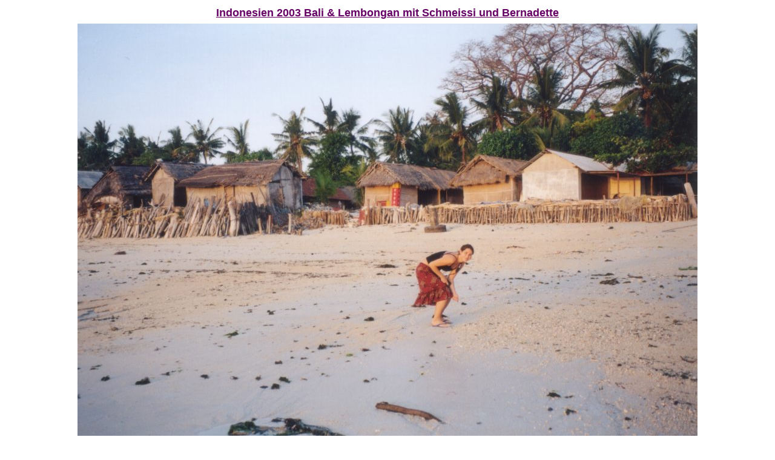

--- FILE ---
content_type: text/html
request_url: https://www.rastlos.com/indonesien2003/images/page_111.htm
body_size: 1231
content:
<HTML>
<HEAD><TITLE>Indonesien 2003 (Java, Bali, Lembongan) mit Schmeissi und Bernadette</TITLE></HEAD>
<BODY bgcolor="#ffffff" text="#000099" link="#660066" vlink="#cc99cc" alink="#33ff99">
<TABLE>
<TR><TD ALIGN=CENTER><FONT face="Arial" size="+1"><B><a href="../bali_lembongan.html">Indonesien 2003  Bali & Lembongan mit Schmeissi und Bernadette</a></B></FONT></TD></TR>
<P>
<TR><TD ALIGN=CENTER><TABLE>
<TR>
<TD ALIGN=CENTER VALIGN=BOTTOM><FONT face="Arial" size="-2"><A HREF="tn_stefan_1525.jpg"><IMG SRC="tn_stefan_1525.jpg" ALT="tn_stefan_1525.jpg: Indonesien 2003 , Java, Bali, Nusa Lembongan mit Schmeissi und Bernadette"><BR>tn_stefan_1525.jpg</A></FONT></TD>
</TR>
</TABLE></TD></TR>
<TR><TD ALIGN=CENTER><BR><FONT face="Arial" size=-1> <B>Page:</B>&nbsp;&nbsp;</FONT>
<A HREF="page_01.htm"><FONT face="Arial" size=-1>1</FONT></A>&nbsp;
<A HREF="page_02.htm"><FONT face="Arial" size=-1>2</FONT></A>&nbsp;
<A HREF="page_03.htm"><FONT face="Arial" size=-1>3</FONT></A>&nbsp;
<A HREF="page_04.htm"><FONT face="Arial" size=-1>4</FONT></A>&nbsp;
<A HREF="page_05.htm"><FONT face="Arial" size=-1>5</FONT></A>&nbsp;
<A HREF="page_06.htm"><FONT face="Arial" size=-1>6</FONT></A>&nbsp;
<A HREF="page_07.htm"><FONT face="Arial" size=-1>7</FONT></A>&nbsp;
<A HREF="page_08.htm"><FONT face="Arial" size=-1>8</FONT></A>&nbsp;
<A HREF="page_09.htm"><FONT face="Arial" size=-1>9</FONT></A>&nbsp;
<A HREF="page_10.htm"><FONT face="Arial" size=-1>10</FONT></A>&nbsp;
<A HREF="page_11.htm"><FONT face="Arial" size=-1>11</FONT></A>&nbsp;
<A HREF="page_12.htm"><FONT face="Arial" size=-1>12</FONT></A>&nbsp;
<A HREF="page_13.htm"><FONT face="Arial" size=-1>13</FONT></A>&nbsp;
<A HREF="page_14.htm"><FONT face="Arial" size=-1>14</FONT></A>&nbsp;
<A HREF="page_15.htm"><FONT face="Arial" size=-1>15</FONT></A>&nbsp;
<A HREF="page_16.htm"><FONT face="Arial" size=-1>16</FONT></A>&nbsp;
<A HREF="page_17.htm"><FONT face="Arial" size=-1>17</FONT></A>&nbsp;
<A HREF="page_18.htm"><FONT face="Arial" size=-1>18</FONT></A>&nbsp;
<A HREF="page_19.htm"><FONT face="Arial" size=-1>19</FONT></A>&nbsp;
<A HREF="page_20.htm"><FONT face="Arial" size=-1>20</FONT></A>&nbsp;
<A HREF="page_21.htm"><FONT face="Arial" size=-1>21</FONT></A>&nbsp;
<A HREF="page_22.htm"><FONT face="Arial" size=-1>22</FONT></A>&nbsp;
<A HREF="page_23.htm"><FONT face="Arial" size=-1>23</FONT></A>&nbsp;
<A HREF="page_24.htm"><FONT face="Arial" size=-1>24</FONT></A>&nbsp;
<A HREF="page_25.htm"><FONT face="Arial" size=-1>25</FONT></A>&nbsp;
<A HREF="page_26.htm"><FONT face="Arial" size=-1>26</FONT></A>&nbsp;
<A HREF="page_27.htm"><FONT face="Arial" size=-1>27</FONT></A>&nbsp;
<A HREF="page_28.htm"><FONT face="Arial" size=-1>28</FONT></A>&nbsp;
<A HREF="page_29.htm"><FONT face="Arial" size=-1>29</FONT></A>&nbsp;
<A HREF="page_30.htm"><FONT face="Arial" size=-1>30</FONT></A>&nbsp;
<A HREF="page_31.htm"><FONT face="Arial" size=-1>31</FONT></A>&nbsp;
<A HREF="page_32.htm"><FONT face="Arial" size=-1>32</FONT></A>&nbsp;
<A HREF="page_33.htm"><FONT face="Arial" size=-1>33</FONT></A>&nbsp;
<A HREF="page_34.htm"><FONT face="Arial" size=-1>34</FONT></A>&nbsp;
<A HREF="page_35.htm"><FONT face="Arial" size=-1>35</FONT></A>&nbsp;
<A HREF="page_36.htm"><FONT face="Arial" size=-1>36</FONT></A>&nbsp;
<A HREF="page_37.htm"><FONT face="Arial" size=-1>37</FONT></A>&nbsp;
<A HREF="page_38.htm"><FONT face="Arial" size=-1>38</FONT></A>&nbsp;
<A HREF="page_39.htm"><FONT face="Arial" size=-1>39</FONT></A>&nbsp;
<A HREF="page_40.htm"><FONT face="Arial" size=-1>40</FONT></A>&nbsp;
<A HREF="page_41.htm"><FONT face="Arial" size=-1>41</FONT></A>&nbsp;
<A HREF="page_42.htm"><FONT face="Arial" size=-1>42</FONT></A>&nbsp;
<A HREF="page_43.htm"><FONT face="Arial" size=-1>43</FONT></A>&nbsp;
<A HREF="page_44.htm"><FONT face="Arial" size=-1>44</FONT></A>&nbsp;
<A HREF="page_45.htm"><FONT face="Arial" size=-1>45</FONT></A>&nbsp;
<A HREF="page_46.htm"><FONT face="Arial" size=-1>46</FONT></A>&nbsp;
<A HREF="page_47.htm"><FONT face="Arial" size=-1>47</FONT></A>&nbsp;
<A HREF="page_48.htm"><FONT face="Arial" size=-1>48</FONT></A>&nbsp;
<A HREF="page_49.htm"><FONT face="Arial" size=-1>49</FONT></A>&nbsp;
<A HREF="page_50.htm"><FONT face="Arial" size=-1>50</FONT></A>&nbsp;
<A HREF="page_51.htm"><FONT face="Arial" size=-1>51</FONT></A>&nbsp;
<A HREF="page_52.htm"><FONT face="Arial" size=-1>52</FONT></A>&nbsp;
<A HREF="page_53.htm"><FONT face="Arial" size=-1>53</FONT></A>&nbsp;
<A HREF="page_54.htm"><FONT face="Arial" size=-1>54</FONT></A>&nbsp;
<A HREF="page_55.htm"><FONT face="Arial" size=-1>55</FONT></A>&nbsp;
<A HREF="page_56.htm"><FONT face="Arial" size=-1>56</FONT></A>&nbsp;
<A HREF="page_57.htm"><FONT face="Arial" size=-1>57</FONT></A>&nbsp;
<A HREF="page_58.htm"><FONT face="Arial" size=-1>58</FONT></A>&nbsp;
<A HREF="page_59.htm"><FONT face="Arial" size=-1>59</FONT></A>&nbsp;
<A HREF="page_60.htm"><FONT face="Arial" size=-1>60</FONT></A>&nbsp;
<A HREF="page_61.htm"><FONT face="Arial" size=-1>61</FONT></A>&nbsp;
<A HREF="page_62.htm"><FONT face="Arial" size=-1>62</FONT></A>&nbsp;
<A HREF="page_63.htm"><FONT face="Arial" size=-1>63</FONT></A>&nbsp;
<A HREF="page_64.htm"><FONT face="Arial" size=-1>64</FONT></A>&nbsp;
<A HREF="page_65.htm"><FONT face="Arial" size=-1>65</FONT></A>&nbsp;
<A HREF="page_66.htm"><FONT face="Arial" size=-1>66</FONT></A>&nbsp;
<A HREF="page_67.htm"><FONT face="Arial" size=-1>67</FONT></A>&nbsp;
<A HREF="page_68.htm"><FONT face="Arial" size=-1>68</FONT></A>&nbsp;
<A HREF="page_69.htm"><FONT face="Arial" size=-1>69</FONT></A>&nbsp;
<A HREF="page_70.htm"><FONT face="Arial" size=-1>70</FONT></A>&nbsp;
<A HREF="page_71.htm"><FONT face="Arial" size=-1>71</FONT></A>&nbsp;
<A HREF="page_72.htm"><FONT face="Arial" size=-1>72</FONT></A>&nbsp;
<A HREF="page_73.htm"><FONT face="Arial" size=-1>73</FONT></A>&nbsp;
<A HREF="page_74.htm"><FONT face="Arial" size=-1>74</FONT></A>&nbsp;
<A HREF="page_75.htm"><FONT face="Arial" size=-1>75</FONT></A>&nbsp;
<A HREF="page_76.htm"><FONT face="Arial" size=-1>76</FONT></A>&nbsp;
<A HREF="page_77.htm"><FONT face="Arial" size=-1>77</FONT></A>&nbsp;
<A HREF="page_78.htm"><FONT face="Arial" size=-1>78</FONT></A>&nbsp;
<A HREF="page_79.htm"><FONT face="Arial" size=-1>79</FONT></A>&nbsp;
<A HREF="page_80.htm"><FONT face="Arial" size=-1>80</FONT></A>&nbsp;
<A HREF="page_81.htm"><FONT face="Arial" size=-1>81</FONT></A>&nbsp;
<A HREF="page_82.htm"><FONT face="Arial" size=-1>82</FONT></A>&nbsp;
<A HREF="page_83.htm"><FONT face="Arial" size=-1>83</FONT></A>&nbsp;
<A HREF="page_84.htm"><FONT face="Arial" size=-1>84</FONT></A>&nbsp;
<A HREF="page_85.htm"><FONT face="Arial" size=-1>85</FONT></A>&nbsp;
<A HREF="page_86.htm"><FONT face="Arial" size=-1>86</FONT></A>&nbsp;
<A HREF="page_87.htm"><FONT face="Arial" size=-1>87</FONT></A>&nbsp;
<A HREF="page_88.htm"><FONT face="Arial" size=-1>88</FONT></A>&nbsp;
<A HREF="page_89.htm"><FONT face="Arial" size=-1>89</FONT></A>&nbsp;
<A HREF="page_90.htm"><FONT face="Arial" size=-1>90</FONT></A>&nbsp;
<A HREF="page_91.htm"><FONT face="Arial" size=-1>91</FONT></A>&nbsp;
<A HREF="page_92.htm"><FONT face="Arial" size=-1>92</FONT></A>&nbsp;
<A HREF="page_93.htm"><FONT face="Arial" size=-1>93</FONT></A>&nbsp;
<A HREF="page_94.htm"><FONT face="Arial" size=-1>94</FONT></A>&nbsp;
<A HREF="page_95.htm"><FONT face="Arial" size=-1>95</FONT></A>&nbsp;
<A HREF="page_96.htm"><FONT face="Arial" size=-1>96</FONT></A>&nbsp;
<A HREF="page_97.htm"><FONT face="Arial" size=-1>97</FONT></A>&nbsp;
<A HREF="page_98.htm"><FONT face="Arial" size=-1>98</FONT></A>&nbsp;
<A HREF="page_99.htm"><FONT face="Arial" size=-1>99</FONT></A>&nbsp;
<A HREF="page_100.htm"><FONT face="Arial" size=-1>100</FONT></A>&nbsp;
<A HREF="page_101.htm"><FONT face="Arial" size=-1>101</FONT></A>&nbsp;
<A HREF="page_102.htm"><FONT face="Arial" size=-1>102</FONT></A>&nbsp;
<A HREF="page_103.htm"><FONT face="Arial" size=-1>103</FONT></A>&nbsp;
<A HREF="page_104.htm"><FONT face="Arial" size=-1>104</FONT></A>&nbsp;
<A HREF="page_105.htm"><FONT face="Arial" size=-1>105</FONT></A>&nbsp;
<A HREF="page_106.htm"><FONT face="Arial" size=-1>106</FONT></A>&nbsp;
<A HREF="page_107.htm"><FONT face="Arial" size=-1>107</FONT></A>&nbsp;
<A HREF="page_108.htm"><FONT face="Arial" size=-1>108</FONT></A>&nbsp;
<A HREF="page_109.htm"><FONT face="Arial" size=-1>109</FONT></A>&nbsp;
<A HREF="page_110.htm"><FONT face="Arial" size=-1>110</FONT></A>&nbsp;
<FONT face="Arial" size=-1><B>111</B></FONT>&nbsp;
<A HREF="page_112.htm"><FONT face="Arial" size=-1>112</FONT></A>&nbsp;
<A HREF="page_113.htm"><FONT face="Arial" size=-1>113</FONT></A>&nbsp;
<A HREF="page_114.htm"><FONT face="Arial" size=-1>114</FONT></A>&nbsp;
<A HREF="page_115.htm"><FONT face="Arial" size=-1>115</FONT></A>&nbsp;
<A HREF="page_116.htm"><FONT face="Arial" size=-1>116</FONT></A>&nbsp;
<A HREF="page_117.htm"><FONT face="Arial" size=-1>117</FONT></A>&nbsp;
<A HREF="page_118.htm"><FONT face="Arial" size=-1>118</FONT></A>&nbsp;
<A HREF="page_119.htm"><FONT face="Arial" size=-1>119</FONT></A>&nbsp;
<A HREF="page_120.htm"><FONT face="Arial" size=-1>120</FONT></A>&nbsp;
<A HREF="page_121.htm"><FONT face="Arial" size=-1>121</FONT></A>&nbsp;
<A HREF="page_122.htm"><FONT face="Arial" size=-1>122</FONT></A>&nbsp;
<A HREF="page_123.htm"><FONT face="Arial" size=-1>123</FONT></A>&nbsp;
</TD></TR>
<P><TR><TD ALIGN=CENTER><TR><TD ALIGN=CENTER>[ <A HREF="page_110.htm"><FONT face="Arial" size=-1>Prev</FONT></A> ]&nbsp;&nbsp;&nbsp;&nbsp;&nbsp;&nbsp;[ <A HREF="page_112.htm"><FONT face="Arial" size=-1>Next</FONT></A> ]</TD></TR>
</TABLE>
<script src="http://www.google-analytics.com/urchin.js" type="text/javascript">
</script>
<script type="text/javascript">
_uacct = "UA-398550-1";
urchinTracker();
</script>
</body>
</HTML>
